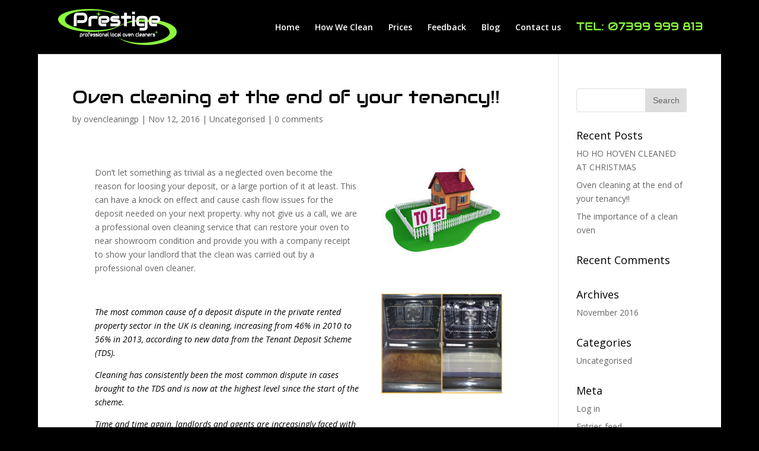

--- FILE ---
content_type: text/html; charset=UTF-8
request_url: https://www.prestigeovencleaners.co.uk/2016/11/12/clean-oven-end-tenancy/
body_size: 10512
content:
<!DOCTYPE html>
<!--[if IE 6]>
<html id="ie6" lang="en-GB">
<![endif]-->
<!--[if IE 7]>
<html id="ie7" lang="en-GB">
<![endif]-->
<!--[if IE 8]>
<html id="ie8" lang="en-GB">
<![endif]-->
<!--[if !(IE 6) | !(IE 7) | !(IE 8)  ]><!-->
<html lang="en-GB">
<!--<![endif]-->
<head>
	<meta charset="UTF-8" />
			
	
	<link rel="pingback" href="https://www.prestigeovencleaners.co.uk/xmlrpc.php" />

		<!--[if lt IE 9]>
	<script src="https://www.prestigeovencleaners.co.uk/wp-content/themes/Divinew/js/html5.js" type="text/javascript"></script>
	<![endif]-->

	<script type="text/javascript">
		document.documentElement.className = 'js';
	</script>

	<meta name='robots' content='index, follow, max-image-preview:large, max-snippet:-1, max-video-preview:-1' />

	<!-- This site is optimized with the Yoast SEO plugin v19.4 - https://yoast.com/wordpress/plugins/seo/ -->
	<title>Oven cleaning at the end of your tenancy!! - Prestige Oven Cleaners</title>
	<meta name="description" content="Have you or someone you know lost a security deposit recently? have your oven cleaned professionally and keep the money in your pocket and not the landlords" />
	<link rel="canonical" href="https://www.prestigeovencleaners.co.uk/2016/11/12/clean-oven-end-tenancy/" />
	<meta property="og:locale" content="en_GB" />
	<meta property="og:type" content="article" />
	<meta property="og:title" content="Oven cleaning at the end of your tenancy!! - Prestige Oven Cleaners" />
	<meta property="og:description" content="Have you or someone you know lost a security deposit recently? have your oven cleaned professionally and keep the money in your pocket and not the landlords" />
	<meta property="og:url" content="https://www.prestigeovencleaners.co.uk/2016/11/12/clean-oven-end-tenancy/" />
	<meta property="og:site_name" content="Prestige Oven Cleaners" />
	<meta property="article:published_time" content="2016-11-12T16:06:48+00:00" />
	<meta name="author" content="ovencleaningp" />
	<meta name="twitter:card" content="summary" />
	<meta name="twitter:label1" content="Written by" />
	<meta name="twitter:data1" content="ovencleaningp" />
	<meta name="twitter:label2" content="Estimated reading time" />
	<meta name="twitter:data2" content="4 minutes" />
	<script type="application/ld+json" class="yoast-schema-graph">{"@context":"https://schema.org","@graph":[{"@type":"WebSite","@id":"https://www.prestigeovencleaners.co.uk/#website","url":"https://www.prestigeovencleaners.co.uk/","name":"Prestige Oven Cleaners","description":"Professional Local Oven Cleaners in Derby","potentialAction":[{"@type":"SearchAction","target":{"@type":"EntryPoint","urlTemplate":"https://www.prestigeovencleaners.co.uk/?s={search_term_string}"},"query-input":"required name=search_term_string"}],"inLanguage":"en-GB"},{"@type":"WebPage","@id":"https://www.prestigeovencleaners.co.uk/2016/11/12/clean-oven-end-tenancy/","url":"https://www.prestigeovencleaners.co.uk/2016/11/12/clean-oven-end-tenancy/","name":"Oven cleaning at the end of your tenancy!! - Prestige Oven Cleaners","isPartOf":{"@id":"https://www.prestigeovencleaners.co.uk/#website"},"datePublished":"2016-11-12T16:06:48+00:00","dateModified":"2016-11-12T16:06:48+00:00","author":{"@id":"https://www.prestigeovencleaners.co.uk/#/schema/person/623a7dd21ddfdb90ae735537108ac52f"},"description":"Have you or someone you know lost a security deposit recently? have your oven cleaned professionally and keep the money in your pocket and not the landlords","breadcrumb":{"@id":"https://www.prestigeovencleaners.co.uk/2016/11/12/clean-oven-end-tenancy/#breadcrumb"},"inLanguage":"en-GB","potentialAction":[{"@type":"ReadAction","target":["https://www.prestigeovencleaners.co.uk/2016/11/12/clean-oven-end-tenancy/"]}]},{"@type":"BreadcrumbList","@id":"https://www.prestigeovencleaners.co.uk/2016/11/12/clean-oven-end-tenancy/#breadcrumb","itemListElement":[{"@type":"ListItem","position":1,"name":"Home","item":"https://www.prestigeovencleaners.co.uk/"},{"@type":"ListItem","position":2,"name":"Blog","item":"https://www.prestigeovencleaners.co.uk/blog/"},{"@type":"ListItem","position":3,"name":"Oven cleaning at the end of your tenancy!!"}]},{"@type":"Person","@id":"https://www.prestigeovencleaners.co.uk/#/schema/person/623a7dd21ddfdb90ae735537108ac52f","name":"ovencleaningp","image":{"@type":"ImageObject","inLanguage":"en-GB","@id":"https://www.prestigeovencleaners.co.uk/#/schema/person/image/","url":"https://secure.gravatar.com/avatar/8708243a935e32c4f4caa52682ead4e9?s=96&d=mm&r=g","contentUrl":"https://secure.gravatar.com/avatar/8708243a935e32c4f4caa52682ead4e9?s=96&d=mm&r=g","caption":"ovencleaningp"},"url":"https://www.prestigeovencleaners.co.uk/author/ovencleaningp/"}]}</script>
	<!-- / Yoast SEO plugin. -->


<link rel='dns-prefetch' href='//www.prestigeovencleaners.co.uk' />
<link rel='dns-prefetch' href='//fonts.googleapis.com' />
<link rel='dns-prefetch' href='//s.w.org' />
<link rel="alternate" type="application/rss+xml" title="Prestige Oven Cleaners &raquo; Feed" href="https://www.prestigeovencleaners.co.uk/feed/" />
<link rel="alternate" type="application/rss+xml" title="Prestige Oven Cleaners &raquo; Comments Feed" href="https://www.prestigeovencleaners.co.uk/comments/feed/" />
<link rel="alternate" type="application/rss+xml" title="Prestige Oven Cleaners &raquo; Oven cleaning at the end of your tenancy!! Comments Feed" href="https://www.prestigeovencleaners.co.uk/2016/11/12/clean-oven-end-tenancy/feed/" />
		<script type="text/javascript">
			window._wpemojiSettings = {"baseUrl":"https:\/\/s.w.org\/images\/core\/emoji\/13.1.0\/72x72\/","ext":".png","svgUrl":"https:\/\/s.w.org\/images\/core\/emoji\/13.1.0\/svg\/","svgExt":".svg","source":{"concatemoji":"https:\/\/www.prestigeovencleaners.co.uk\/wp-includes\/js\/wp-emoji-release.min.js?ver=5.8.12"}};
			!function(e,a,t){var n,r,o,i=a.createElement("canvas"),p=i.getContext&&i.getContext("2d");function s(e,t){var a=String.fromCharCode;p.clearRect(0,0,i.width,i.height),p.fillText(a.apply(this,e),0,0);e=i.toDataURL();return p.clearRect(0,0,i.width,i.height),p.fillText(a.apply(this,t),0,0),e===i.toDataURL()}function c(e){var t=a.createElement("script");t.src=e,t.defer=t.type="text/javascript",a.getElementsByTagName("head")[0].appendChild(t)}for(o=Array("flag","emoji"),t.supports={everything:!0,everythingExceptFlag:!0},r=0;r<o.length;r++)t.supports[o[r]]=function(e){if(!p||!p.fillText)return!1;switch(p.textBaseline="top",p.font="600 32px Arial",e){case"flag":return s([127987,65039,8205,9895,65039],[127987,65039,8203,9895,65039])?!1:!s([55356,56826,55356,56819],[55356,56826,8203,55356,56819])&&!s([55356,57332,56128,56423,56128,56418,56128,56421,56128,56430,56128,56423,56128,56447],[55356,57332,8203,56128,56423,8203,56128,56418,8203,56128,56421,8203,56128,56430,8203,56128,56423,8203,56128,56447]);case"emoji":return!s([10084,65039,8205,55357,56613],[10084,65039,8203,55357,56613])}return!1}(o[r]),t.supports.everything=t.supports.everything&&t.supports[o[r]],"flag"!==o[r]&&(t.supports.everythingExceptFlag=t.supports.everythingExceptFlag&&t.supports[o[r]]);t.supports.everythingExceptFlag=t.supports.everythingExceptFlag&&!t.supports.flag,t.DOMReady=!1,t.readyCallback=function(){t.DOMReady=!0},t.supports.everything||(n=function(){t.readyCallback()},a.addEventListener?(a.addEventListener("DOMContentLoaded",n,!1),e.addEventListener("load",n,!1)):(e.attachEvent("onload",n),a.attachEvent("onreadystatechange",function(){"complete"===a.readyState&&t.readyCallback()})),(n=t.source||{}).concatemoji?c(n.concatemoji):n.wpemoji&&n.twemoji&&(c(n.twemoji),c(n.wpemoji)))}(window,document,window._wpemojiSettings);
		</script>
		<meta content="Divi v.2.7.10" name="generator"/><style type="text/css">
img.wp-smiley,
img.emoji {
	display: inline !important;
	border: none !important;
	box-shadow: none !important;
	height: 1em !important;
	width: 1em !important;
	margin: 0 .07em !important;
	vertical-align: -0.1em !important;
	background: none !important;
	padding: 0 !important;
}
</style>
	<link rel='stylesheet' id='wp-customer-reviews-3-frontend-css'  href='https://www.prestigeovencleaners.co.uk/wp-content/plugins/wp-customer-reviews/css/wp-customer-reviews.css?ver=3.7.4' type='text/css' media='all' />
<link rel='stylesheet' id='wp-block-library-css'  href='https://www.prestigeovencleaners.co.uk/wp-includes/css/dist/block-library/style.min.css?ver=5.8.12' type='text/css' media='all' />
<link rel='stylesheet' id='divi-fonts-css'  href='https://fonts.googleapis.com/css?family=Open+Sans:300italic,400italic,600italic,700italic,800italic,400,300,600,700,800&#038;subset=latin,latin-ext' type='text/css' media='all' />
<link rel='stylesheet' id='divi-style-css'  href='https://www.prestigeovencleaners.co.uk/wp-content/themes/Divinew/style.css?ver=2.7.10' type='text/css' media='all' />
<link rel='stylesheet' id='et-shortcodes-css-css'  href='https://www.prestigeovencleaners.co.uk/wp-content/themes/Divinew/epanel/shortcodes/css/shortcodes.css?ver=2.7.10' type='text/css' media='all' />
<link rel='stylesheet' id='et-shortcodes-responsive-css-css'  href='https://www.prestigeovencleaners.co.uk/wp-content/themes/Divinew/epanel/shortcodes/css/shortcodes_responsive.css?ver=2.7.10' type='text/css' media='all' />
<link rel='stylesheet' id='magnific-popup-css'  href='https://www.prestigeovencleaners.co.uk/wp-content/themes/Divinew/includes/builder/styles/magnific_popup.css?ver=2.7.10' type='text/css' media='all' />
<script type='text/javascript' src='https://www.prestigeovencleaners.co.uk/wp-includes/js/jquery/jquery.min.js?ver=3.6.0' id='jquery-core-js'></script>
<script type='text/javascript' src='https://www.prestigeovencleaners.co.uk/wp-includes/js/jquery/jquery-migrate.min.js?ver=3.3.2' id='jquery-migrate-js'></script>
<script type='text/javascript' src='https://www.prestigeovencleaners.co.uk/wp-content/plugins/wp-customer-reviews/js/wp-customer-reviews.js?ver=3.7.4' id='wp-customer-reviews-3-frontend-js'></script>
<link rel="https://api.w.org/" href="https://www.prestigeovencleaners.co.uk/wp-json/" /><link rel="alternate" type="application/json" href="https://www.prestigeovencleaners.co.uk/wp-json/wp/v2/posts/239" /><link rel="EditURI" type="application/rsd+xml" title="RSD" href="https://www.prestigeovencleaners.co.uk/xmlrpc.php?rsd" />
<link rel="wlwmanifest" type="application/wlwmanifest+xml" href="https://www.prestigeovencleaners.co.uk/wp-includes/wlwmanifest.xml" /> 
<meta name="generator" content="WordPress 5.8.12" />
<link rel='shortlink' href='https://www.prestigeovencleaners.co.uk/?p=239' />
<link rel="alternate" type="application/json+oembed" href="https://www.prestigeovencleaners.co.uk/wp-json/oembed/1.0/embed?url=https%3A%2F%2Fwww.prestigeovencleaners.co.uk%2F2016%2F11%2F12%2Fclean-oven-end-tenancy%2F" />
<link rel="alternate" type="text/xml+oembed" href="https://www.prestigeovencleaners.co.uk/wp-json/oembed/1.0/embed?url=https%3A%2F%2Fwww.prestigeovencleaners.co.uk%2F2016%2F11%2F12%2Fclean-oven-end-tenancy%2F&#038;format=xml" />
<meta name="viewport" content="width=device-width, initial-scale=1.0, maximum-scale=1.0, user-scalable=0" />		<style id="theme-customizer-css">
										h1, h2, h3, h4, h5, h6 { color: #000000; }
										.woocommerce #respond input#submit, .woocommerce-page #respond input#submit, .woocommerce #content input.button, .woocommerce-page #content input.button, .woocommerce-message, .woocommerce-error, .woocommerce-info { background: #8bfc3c !important; }
			#et_search_icon:hover, .mobile_menu_bar:before, .mobile_menu_bar:after, .et_toggle_slide_menu:after, .et-social-icon a:hover, .et_pb_sum, .et_pb_pricing li a, .et_pb_pricing_table_button, .et_overlay:before, .entry-summary p.price ins, .woocommerce div.product span.price, .woocommerce-page div.product span.price, .woocommerce #content div.product span.price, .woocommerce-page #content div.product span.price, .woocommerce div.product p.price, .woocommerce-page div.product p.price, .woocommerce #content div.product p.price, .woocommerce-page #content div.product p.price, .et_pb_member_social_links a:hover, .woocommerce .star-rating span:before, .woocommerce-page .star-rating span:before, .et_pb_widget li a:hover, .et_pb_filterable_portfolio .et_pb_portfolio_filters li a.active, .et_pb_filterable_portfolio .et_pb_portofolio_pagination ul li a.active, .et_pb_gallery .et_pb_gallery_pagination ul li a.active, .wp-pagenavi span.current, .wp-pagenavi a:hover, .nav-single a, .posted_in a { color: #8bfc3c; }
			.et_pb_contact_submit, .et_password_protected_form .et_submit_button, .et_pb_bg_layout_light .et_pb_newsletter_button, .comment-reply-link, .form-submit input, .et_pb_bg_layout_light .et_pb_promo_button, .et_pb_bg_layout_light .et_pb_more_button, .woocommerce a.button.alt, .woocommerce-page a.button.alt, .woocommerce button.button.alt, .woocommerce-page button.button.alt, .woocommerce input.button.alt, .woocommerce-page input.button.alt, .woocommerce #respond input#submit.alt, .woocommerce-page #respond input#submit.alt, .woocommerce #content input.button.alt, .woocommerce-page #content input.button.alt, .woocommerce a.button, .woocommerce-page a.button, .woocommerce button.button, .woocommerce-page button.button, .woocommerce input.button, .woocommerce-page input.button { color: #8bfc3c; }
			.footer-widget h4 { color: #8bfc3c; }
			.et-search-form, .nav li ul, .et_mobile_menu, .footer-widget li:before, .et_pb_pricing li:before, blockquote { border-color: #8bfc3c; }
			.et_pb_counter_amount, .et_pb_featured_table .et_pb_pricing_heading, .et_quote_content, .et_link_content, .et_audio_content, .et_pb_post_slider.et_pb_bg_layout_dark, .et_slide_in_menu_container { background-color: #8bfc3c; }
									a { color: #8bfc3c; }
							#main-header, #main-header .nav li ul, .et-search-form, #main-header .et_mobile_menu { background-color: #000000; }
							#main-header .nav li ul { background-color: rgba(0,0,0,0.7); }
							.nav li ul { border-color: rgba(255,255,255,0.3); }
							#top-header, #et-secondary-nav li ul { background-color: #8bfc3c; }
													.et_header_style_centered .mobile_nav .select_page, .et_header_style_split .mobile_nav .select_page, .et_nav_text_color_light #top-menu > li > a, .et_nav_text_color_dark #top-menu > li > a, #top-menu a, .et_mobile_menu li a, .et_nav_text_color_light .et_mobile_menu li a, .et_nav_text_color_dark .et_mobile_menu li a, #et_search_icon:before, .et_search_form_container input, span.et_close_search_field:after, #et-top-navigation .et-cart-info { color: #ffffff; }
			.et_search_form_container input::-moz-placeholder { color: #ffffff; }
			.et_search_form_container input::-webkit-input-placeholder { color: #ffffff; }
			.et_search_form_container input:-ms-input-placeholder { color: #ffffff; }
								
		
					#top-menu li.current-menu-ancestor > a, #top-menu li.current-menu-item > a,
			.et_color_scheme_red #top-menu li.current-menu-ancestor > a, .et_color_scheme_red #top-menu li.current-menu-item > a,
			.et_color_scheme_pink #top-menu li.current-menu-ancestor > a, .et_color_scheme_pink #top-menu li.current-menu-item > a,
			.et_color_scheme_orange #top-menu li.current-menu-ancestor > a, .et_color_scheme_orange #top-menu li.current-menu-item > a,
			.et_color_scheme_green #top-menu li.current-menu-ancestor > a, .et_color_scheme_green #top-menu li.current-menu-item > a { color: #8bfc3c; }
							#main-footer { background-color: #000000; }
											#main-footer .footer-widget h4 { color: #8bfc3c; }
							.footer-widget li:before { border-color: #8bfc3c; }
						#et-footer-nav .bottom-nav li.current-menu-item a { color: #8bfc3c; }#footer-bottom { background-color: #000000; }#footer-bottom .et-social-icon a { font-size: 18px ; }#footer-bottom .et-social-icon a { color: #8bfc3c; }										
		
																														
		@media only screen and ( min-width: 981px ) {
																			.et_header_style_left #et-top-navigation, .et_header_style_split #et-top-navigation  { padding: 38px 0 0 0; }
				.et_header_style_left #et-top-navigation nav > ul > li > a, .et_header_style_split #et-top-navigation nav > ul > li > a { padding-bottom: 38px; }
				.et_header_style_split .centered-inline-logo-wrap { width: 76px; margin: -76px 0; }
				.et_header_style_split .centered-inline-logo-wrap #logo { max-height: 76px; }
				.et_pb_svg_logo.et_header_style_split .centered-inline-logo-wrap #logo { height: 76px; }
				.et_header_style_centered #top-menu > li > a { padding-bottom: 14px; }
				.et_header_style_slide #et-top-navigation, .et_header_style_fullscreen #et-top-navigation { padding: 29px 0 29px 0 !important; }
									.et_header_style_centered #main-header .logo_container { height: 76px; }
														#logo { max-height: 100%; }
				.et_pb_svg_logo #logo { height: 100%; }
																			.et_header_style_centered.et_hide_primary_logo #main-header:not(.et-fixed-header) .logo_container, .et_header_style_centered.et_hide_fixed_logo #main-header.et-fixed-header .logo_container { height: 13.68px; }
																.et-fixed-header#top-header, .et-fixed-header#top-header #et-secondary-nav li ul { background-color: #000000; }
																.et-fixed-header #top-menu a, .et-fixed-header #et_search_icon:before, .et-fixed-header #et_top_search .et-search-form input, .et-fixed-header .et_search_form_container input, .et-fixed-header .et_close_search_field:after, .et-fixed-header #et-top-navigation .et-cart-info { color: #ffffff !important; }
				.et-fixed-header .et_search_form_container input::-moz-placeholder { color: #ffffff !important; }
				.et-fixed-header .et_search_form_container input::-webkit-input-placeholder { color: #ffffff !important; }
				.et-fixed-header .et_search_form_container input:-ms-input-placeholder { color: #ffffff !important; }
										.et-fixed-header #top-menu li.current-menu-ancestor > a,
				.et-fixed-header #top-menu li.current-menu-item > a { color: #8bfc3c !important; }
						
					}
		@media only screen and ( min-width: 1350px) {
			.et_pb_row { padding: 27px 0; }
			.et_pb_section { padding: 54px 0; }
			.single.et_pb_pagebuilder_layout.et_full_width_page .et_post_meta_wrapper { padding-top: 81px; }
			.et_pb_section.et_pb_section_first { padding-top: inherit; }
			.et_pb_fullwidth_section { padding: 0; }
		}
		@media only screen and ( max-width: 980px ) {
																				}
		@media only screen and ( max-width: 767px ) {
														}
	</style>

	
	
	<style id="module-customizer-css">
			</style>

	<style type="text/css">.recentcomments a{display:inline !important;padding:0 !important;margin:0 !important;}</style><style type="text/css" id="custom-background-css">
body.custom-background { background-color: #000000; }
</style>
	<link rel="icon" href="https://www.prestigeovencleaners.co.uk/wp-content/uploads/2016/09/cropped-prestige-oven-cleaners-web-site-logo-square-32x32.jpg" sizes="32x32" />
<link rel="icon" href="https://www.prestigeovencleaners.co.uk/wp-content/uploads/2016/09/cropped-prestige-oven-cleaners-web-site-logo-square-192x192.jpg" sizes="192x192" />
<link rel="apple-touch-icon" href="https://www.prestigeovencleaners.co.uk/wp-content/uploads/2016/09/cropped-prestige-oven-cleaners-web-site-logo-square-180x180.jpg" />
<meta name="msapplication-TileImage" content="https://www.prestigeovencleaners.co.uk/wp-content/uploads/2016/09/cropped-prestige-oven-cleaners-web-site-logo-square-270x270.jpg" />
</head>
<body class="post-template-default single single-post postid-239 single-format-standard custom-background et_pb_button_helper_class et_fullwidth_nav et_fixed_nav et_boxed_layout et_show_nav et_cover_background et_pb_gutter osx et_pb_gutters3 et_primary_nav_dropdown_animation_fade et_secondary_nav_dropdown_animation_fade et_pb_footer_columns1 et_header_style_left et_pb_pagebuilder_layout et_right_sidebar chrome">
	<div id="page-container">

	
	
		<header id="main-header" data-height-onload="76">
			<div class="container clearfix et_menu_container">
							<div class="logo_container">
					<span class="logo_helper"></span>
					<a href="https://www.prestigeovencleaners.co.uk/">
						<img src="https://www.prestigeovencleaners.co.uk/wp-content/uploads/2016/09/prestige-oven-cleaners-web-site-logo-200px.jpg" alt="Prestige Oven Cleaners" id="logo" data-height-percentage="100" />
					</a>
				</div>
				<div id="et-top-navigation" data-height="76" data-fixed-height="40">
											<nav id="top-menu-nav">
						<ul id="top-menu" class="nav"><li id="menu-item-75" class="menu-item menu-item-type-post_type menu-item-object-page menu-item-home menu-item-75"><a href="https://www.prestigeovencleaners.co.uk/">Home</a></li>
<li id="menu-item-94" class="menu-item menu-item-type-post_type menu-item-object-page menu-item-94"><a href="https://www.prestigeovencleaners.co.uk/how-we-clean/">How We Clean</a></li>
<li id="menu-item-100" class="menu-item menu-item-type-post_type menu-item-object-page menu-item-100"><a href="https://www.prestigeovencleaners.co.uk/prices/">Prices</a></li>
<li id="menu-item-120" class="menu-item menu-item-type-post_type menu-item-object-page menu-item-120"><a href="https://www.prestigeovencleaners.co.uk/feedback/">Feedback</a></li>
<li id="menu-item-150" class="menu-item menu-item-type-post_type menu-item-object-page current_page_parent menu-item-150"><a href="https://www.prestigeovencleaners.co.uk/blog/">Blog</a></li>
<li id="menu-item-74" class="menu-item menu-item-type-post_type menu-item-object-page menu-item-74"><a href="https://www.prestigeovencleaners.co.uk/contact-us/">Contact us</a></li>
<li id="menu-item-129" class="menu-item menu-item-type-custom menu-item-object-custom menu-item-129"><a href="tel:01332489176"><span style="font-size: 14pt; color: #8bfc3c;">TEL: 07399 999 813</span></a></li>
</ul>						</nav>
					
					
					
					
					<div id="et_mobile_nav_menu">
				<div class="mobile_nav closed">
					<span class="select_page">Select Page</span>
					<span class="mobile_menu_bar mobile_menu_bar_toggle"></span>
				</div>
			</div>				</div> <!-- #et-top-navigation -->
			</div> <!-- .container -->
			<div class="et_search_outer">
				<div class="container et_search_form_container">
					<form role="search" method="get" class="et-search-form" action="https://www.prestigeovencleaners.co.uk/">
					<input type="search" class="et-search-field" placeholder="Search &hellip;" value="" name="s" title="Search for:" />					</form>
					<span class="et_close_search_field"></span>
				</div>
			</div>
		</header> <!-- #main-header -->

		<div id="et-main-area">
<div id="main-content">
	<div class="container">
		<div id="content-area" class="clearfix">
			<div id="left-area">
							
				
				<article id="post-239" class="et_pb_post post-239 post type-post status-publish format-standard hentry category-uncategorised">
											<div class="et_post_meta_wrapper">
							<h1 class="entry-title">Oven cleaning at the end of your tenancy!!</h1>

						<p class="post-meta"> by <span class="author vcard"><a href="https://www.prestigeovencleaners.co.uk/author/ovencleaningp/" title="Posts by ovencleaningp" rel="author">ovencleaningp</a></span> | <span class="published">Nov 12, 2016</span> | <a href="https://www.prestigeovencleaners.co.uk/category/uncategorised/" rel="category tag">Uncategorised</a> | <span class="comments-number"><a href="https://www.prestigeovencleaners.co.uk/2016/11/12/clean-oven-end-tenancy/#respond">0 comments</a></span></p>
												</div> <!-- .et_post_meta_wrapper -->
				
					<div class="entry-content">
					<div class="et_pb_section  et_pb_section_0 et_section_regular">
				
				
					
					<div class=" et_pb_row et_pb_row_0">
				
				<div class="et_pb_column et_pb_column_2_3  et_pb_column_0">
				
				<div class="et_pb_text et_pb_module et_pb_bg_layout_light et_pb_text_align_left  et_pb_text_0">
				
<p>Don&#8217;t let something as trivial as a neglected oven become the reason for loosing your deposit, or a large portion of it at least. This can have a knock on effect and cause cash flow issues for the deposit needed on your next property. why not give us a call, we are a professional oven cleaning service that can restore your oven to near showroom condition and provide you with a company receipt to show your landlord that the clean was carried out by a professional oven cleaner.</p>
<p>&nbsp;</p>
<p><em><span style="color: #000000;"><a style="color: #000000;" href="http://www.propertywire.com/news/europe/uk-rental-disputes-cleaning/">The most common cause of a deposit dispute in the private rented property sector in the UK is cleaning, increasing from 46% in 2010 to 56% in 2013, according to new data from the Tenant Deposit Scheme (TDS).</a></span></em></p>
<p><em><span style="color: #000000;"><a style="color: #000000;" href="http://www.propertywire.com/news/europe/uk-rental-disputes-cleaning/">Cleaning has consistently been the most common dispute in cases brought to the TDS and is now at the highest level since the start of the scheme.</a></span></em></p>
<p><em><span style="color: #000000;"><a style="color: #000000;" href="http://www.propertywire.com/news/europe/uk-rental-disputes-cleaning/">Time and time again, landlords and agents are increasingly faced with dirty properties at the check out stage. Many tenants fail to leave their property in the same condition when they leave a property and we have seen many properties left in a filthy state,’</a></span></em></p>
<p><em><span style="color: #000000;"><a style="color: #000000;" href="http://www.propertywire.com/news/europe/uk-rental-disputes-cleaning/">The main problems are dirty ovens and fridges, stains and marks on carpeting and flooring, bathrooms which have not been cleaned for months. According to the AIIC ovens cause the most problems. If it was listed as completely clean at check in, it must be left in the same condition. Burn marks to any part of the appliance means it is not clean.</a></span></em></p>
<p>We are a family run business, not a franchise so we can keep our prices competitive because we don&#8217;t have fees to pay to others, our pricing structure is simple, there are no hidden costs, you don&#8217;t have to ring for a quote, our prices do not say &#8220;FROM&#8221; unlike many of our competitors! in fact many of our competitors don&#8217;t have their prices on their website at all. The price you see on our website is what you will pay and not a penny more! it doesn&#8217;t matter if it takes us an hour and a half to clean your oven or 4 hours, the price will be the price you see on our website, guaranteed!</p>
<p><span style="color: #ff0000;"><strong><a style="color: #ff0000;" href="https://www.prestigeovencleaners.co.uk/prices/">Click here to see our prices</a></strong></span></p>
<p>&nbsp;</p>
<p>&nbsp;</p>

			</div> <!-- .et_pb_text -->
			</div> <!-- .et_pb_column --><div class="et_pb_column et_pb_column_1_3  et_pb_column_1">
				
				<div class="et_pb_module et-waypoint et_pb_image et_pb_animation_left et_pb_image_0 et_always_center_on_mobile">
				<a href="https://www.prestigeovencleaners.co.uk/wp-content/uploads/2016/11/let.jpg" class="et_pb_lightbox_image" title="End of tenancy oven clean"><img src="https://www.prestigeovencleaners.co.uk/wp-content/uploads/2016/11/let.jpg" alt="End of tenancy oven clean" title="How to keep your security deposit" />
			</a>
			</div><div class="et_pb_module et_pb_space et_pb_divider et_pb_divider_0 et-hide-mobile"></div><div class="et_pb_module et-waypoint et_pb_image et_pb_animation_left et_pb_image_1 et_always_center_on_mobile">
				<a href="https://www.prestigeovencleaners.co.uk/wp-content/uploads/2016/11/123.jpg" class="et_pb_lightbox_image" title="End of tenancy oven clean"><img src="https://www.prestigeovencleaners.co.uk/wp-content/uploads/2016/11/123.jpg" alt="End of tenancy oven clean" title="How to keep your security deposit" />
			</a>
			</div><div class="et_pb_module et_pb_space et_pb_divider et_pb_divider_1 et-hide-mobile"></div><div class="et_pb_module et-waypoint et_pb_image et_pb_animation_left et_pb_image_2 et_always_center_on_mobile">
				<a href="https://www.prestigeovencleaners.co.uk/wp-content/uploads/2016/11/ff.jpg" class="et_pb_lightbox_image" title="End of tenancy oven clean"><img src="https://www.prestigeovencleaners.co.uk/wp-content/uploads/2016/11/ff.jpg" alt="End of tenancy oven clean" title="How to keep your security deposit" />
			</a>
			</div><div class="et_pb_module et_pb_space et_pb_divider et_pb_divider_2 et-hide-mobile"></div><div class="et_pb_module et-waypoint et_pb_image et_pb_animation_left et_pb_image_3 et_always_center_on_mobile">
				<a href="https://www.prestigeovencleaners.co.uk/wp-content/uploads/2016/11/dosh.jpg" class="et_pb_lightbox_image" title="End of tenancy oven clean"><img src="https://www.prestigeovencleaners.co.uk/wp-content/uploads/2016/11/dosh.jpg" alt="End of tenancy oven clean" title="Getting your security deposit back" />
			</a>
			</div>
			</div> <!-- .et_pb_column -->
					
			</div> <!-- .et_pb_row -->
				
			</div> <!-- .et_pb_section -->
					</div> <!-- .entry-content -->
					<div class="et_post_meta_wrapper">
					
					
					<!-- You can start editing here. -->

<section id="comment-wrap">
		   <div id="comment-section" class="nocomments">
		  			 <!-- If comments are open, but there are no comments. -->

		  	   </div>
					<div id="respond" class="comment-respond">
		<h3 id="reply-title" class="comment-reply-title"><span>Submit a Comment</span> <small><a rel="nofollow" id="cancel-comment-reply-link" href="/2016/11/12/clean-oven-end-tenancy/#respond" style="display:none;">Cancel reply</a></small></h3><p class="must-log-in">You must be <a href="https://www.prestigeovencleaners.co.uk/wp-login.php?redirect_to=https%3A%2F%2Fwww.prestigeovencleaners.co.uk%2F2016%2F11%2F12%2Fclean-oven-end-tenancy%2F">logged in</a> to post a comment.</p>	</div><!-- #respond -->
		</section>					</div> <!-- .et_post_meta_wrapper -->
				</article> <!-- .et_pb_post -->

						</div> <!-- #left-area -->

				<div id="sidebar">
		<div id="search-2" class="et_pb_widget widget_search"><form role="search" method="get" id="searchform" class="searchform" action="https://www.prestigeovencleaners.co.uk/">
				<div>
					<label class="screen-reader-text" for="s">Search for:</label>
					<input type="text" value="" name="s" id="s" />
					<input type="submit" id="searchsubmit" value="Search" />
				</div>
			</form></div> <!-- end .et_pb_widget -->
		<div id="recent-posts-2" class="et_pb_widget widget_recent_entries">
		<h4 class="widgettitle">Recent Posts</h4>
		<ul>
											<li>
					<a href="https://www.prestigeovencleaners.co.uk/2016/11/19/ho-ho-hoven-cleaned-christmas/">HO HO HO&#8217;VEN CLEANED AT CHRISTMAS</a>
									</li>
											<li>
					<a href="https://www.prestigeovencleaners.co.uk/2016/11/12/clean-oven-end-tenancy/" aria-current="page">Oven cleaning at the end of your tenancy!!</a>
									</li>
											<li>
					<a href="https://www.prestigeovencleaners.co.uk/2016/11/10/importance-clean-oven/">The importance of a clean oven</a>
									</li>
					</ul>

		</div> <!-- end .et_pb_widget --><div id="recent-comments-2" class="et_pb_widget widget_recent_comments"><h4 class="widgettitle">Recent Comments</h4><ul id="recentcomments"></ul></div> <!-- end .et_pb_widget --><div id="archives-2" class="et_pb_widget widget_archive"><h4 class="widgettitle">Archives</h4>
			<ul>
					<li><a href='https://www.prestigeovencleaners.co.uk/2016/11/'>November 2016</a></li>
			</ul>

			</div> <!-- end .et_pb_widget --><div id="categories-2" class="et_pb_widget widget_categories"><h4 class="widgettitle">Categories</h4>
			<ul>
					<li class="cat-item cat-item-1"><a href="https://www.prestigeovencleaners.co.uk/category/uncategorised/">Uncategorised</a>
</li>
			</ul>

			</div> <!-- end .et_pb_widget --><div id="meta-2" class="et_pb_widget widget_meta"><h4 class="widgettitle">Meta</h4>
		<ul>
						<li><a rel="nofollow" href="https://www.prestigeovencleaners.co.uk/wp-login.php">Log in</a></li>
			<li><a href="https://www.prestigeovencleaners.co.uk/feed/">Entries feed</a></li>
			<li><a href="https://www.prestigeovencleaners.co.uk/comments/feed/">Comments feed</a></li>

			<li><a href="https://en-gb.wordpress.org/">WordPress.org</a></li>
		</ul>

		</div> <!-- end .et_pb_widget -->	</div> <!-- end #sidebar -->
		</div> <!-- #content-area -->
	</div> <!-- .container -->
</div> <!-- #main-content -->


			<footer id="main-footer">
				
<div class="container">
	<div id="footer-widgets" class="clearfix">
	<div class="footer-widget last"><div id="block-4" class="fwidget et_pb_widget widget_block"><figure class="wp-block-image size-full is-resized"><a href="https://ovenking.co.uk/professional-oven-cleaning-training/"><img loading="lazy" src="http://www.prestigeovencleaners.co.uk/wp-content/uploads/2016/09/ribbon.png" alt="Oven Cleaning Training" class="wp-image-152" width="124" height="175" srcset="https://www.prestigeovencleaners.co.uk/wp-content/uploads/2016/09/ribbon.png 300w, https://www.prestigeovencleaners.co.uk/wp-content/uploads/2016/09/ribbon-212x300.png 212w" sizes="(max-width: 124px) 100vw, 124px" /></a></figure></div> <!-- end .fwidget --></div> <!-- end .footer-widget -->	</div> <!-- #footer-widgets -->
</div>	<!-- .container -->

		
				<div id="footer-bottom">
					<div class="container clearfix">
				
						<p id="footer-info">Designed by <a href="http://www.elegantthemes.com" title="Premium WordPress Themes">Elegant Themes</a> | Powered by <a href="http://www.wordpress.org">WordPress</a></p>
					</div>	<!-- .container -->
				</div>
			</footer> <!-- #main-footer -->
		</div> <!-- #et-main-area -->


	</div> <!-- #page-container -->

	<style type="text/css" id="et-builder-advanced-style">
				
.et_pb_image_0 { margin-left: 0; }
.et_pb_divider_0:before { border-top-color: #ffffff; }
.et_pb_divider_0 { height: 30px; }
.et_pb_image_1 { margin-left: 0; }
.et_pb_divider_1:before { border-top-color: #ffffff; }
.et_pb_divider_1 { height: 30px; }
.et_pb_image_2 { margin-left: 0; }
.et_pb_divider_2:before { border-top-color: #ffffff; }
.et_pb_divider_2 { height: 30px; }
.et_pb_image_3 { margin-left: 0; }
			</style><script type='text/javascript' src='https://www.prestigeovencleaners.co.uk/wp-content/themes/Divinew/includes/builder/scripts/frontend-builder-global-functions.js?ver=2.7.10' id='et-builder-modules-global-functions-script-js'></script>
<script type='text/javascript' src='https://www.prestigeovencleaners.co.uk/wp-includes/js/comment-reply.min.js?ver=5.8.12' id='comment-reply-js'></script>
<script type='text/javascript' src='https://www.prestigeovencleaners.co.uk/wp-content/themes/Divinew/includes/builder/scripts/jquery.mobile.custom.min.js?ver=2.7.10' id='et-jquery-touch-mobile-js'></script>
<script type='text/javascript' src='https://www.prestigeovencleaners.co.uk/wp-content/themes/Divinew/js/custom.js?ver=2.7.10' id='divi-custom-script-js'></script>
<script type='text/javascript' src='https://www.prestigeovencleaners.co.uk/wp-content/themes/Divinew/includes/builder/scripts/jquery.fitvids.js?ver=2.7.10' id='divi-fitvids-js'></script>
<script type='text/javascript' src='https://www.prestigeovencleaners.co.uk/wp-content/themes/Divinew/includes/builder/scripts/waypoints.min.js?ver=2.7.10' id='waypoints-js'></script>
<script type='text/javascript' src='https://www.prestigeovencleaners.co.uk/wp-content/themes/Divinew/includes/builder/scripts/jquery.magnific-popup.js?ver=2.7.10' id='magnific-popup-js'></script>
<script type='text/javascript' id='et-builder-modules-script-js-extra'>
/* <![CDATA[ */
var et_pb_custom = {"ajaxurl":"https:\/\/www.prestigeovencleaners.co.uk\/wp-admin\/admin-ajax.php","images_uri":"https:\/\/www.prestigeovencleaners.co.uk\/wp-content\/themes\/Divinew\/images","builder_images_uri":"https:\/\/www.prestigeovencleaners.co.uk\/wp-content\/themes\/Divinew\/includes\/builder\/images","et_frontend_nonce":"484dea840d","subscription_failed":"Please, check the fields below to make sure you entered the correct information.","et_ab_log_nonce":"3b65550157","fill_message":"Please, fill in the following fields:","contact_error_message":"Please, fix the following errors:","invalid":"Invalid email","captcha":"Captcha","prev":"Prev","previous":"Previous","next":"Next","wrong_captcha":"You entered the wrong number in captcha.","is_builder_plugin_used":"","is_divi_theme_used":"1","widget_search_selector":".widget_search","is_ab_testing_active":"","page_id":"239","unique_test_id":"","ab_bounce_rate":"5","is_cache_plugin_active":"no","is_shortcode_tracking":""};
/* ]]> */
</script>
<script type='text/javascript' src='https://www.prestigeovencleaners.co.uk/wp-content/themes/Divinew/includes/builder/scripts/frontend-builder-scripts.js?ver=2.7.10' id='et-builder-modules-script-js'></script>
<script type='text/javascript' src='https://www.prestigeovencleaners.co.uk/wp-includes/js/wp-embed.min.js?ver=5.8.12' id='wp-embed-js'></script>
</body>
</html>